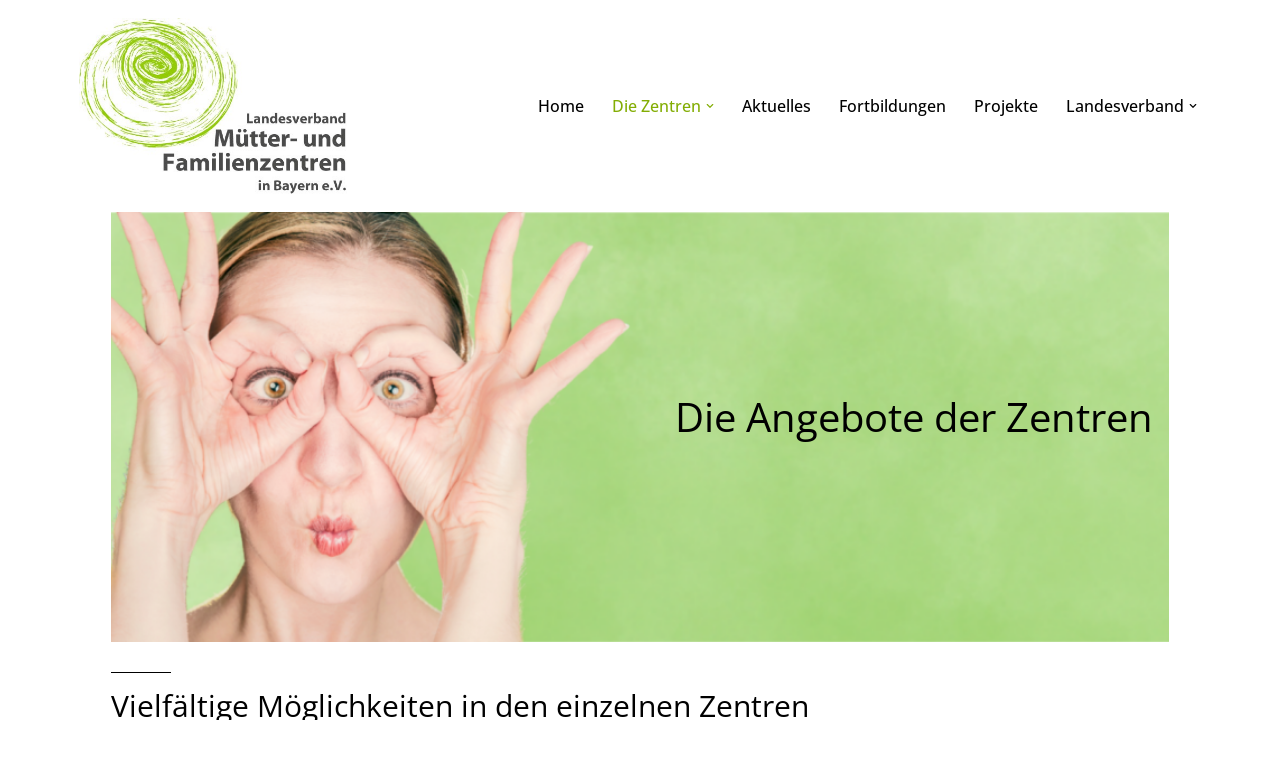

--- FILE ---
content_type: text/css
request_url: https://muetterzentren-in-bayern.de/wp-content/plugins/stl-block-styles-muetterzentren-revised/css/block-styles.css?ver=6.9
body_size: 1007
content:
.is-style-small {
    font-size: 16px !important;
    line-height: 1.4;
}

@media (max-width: 600px) {
    .is-style-small {
        font-size: 14px !important;
    }
}


/* Separator*/

.is-style-fat {
    border-bottom-width: 4px;
    max-width: none !important;
}


/* Kinda Responsive Spacer */


/*
The default height of the Spacer block is 100 pixels.
The spacer height is expected to be a multiple of 10px. 
We use vw as there is no need for mediaqueries. 
Added some max-height so there is a maximum height for really big screens.
*/


/* NOTE We have a body class .local for local environment in the theme functions*/

.local .wp-block-spacer {
    background: url(images/stripes.svg);
}


/*Default for small screens*/

.wp-block-spacer.is-style-responsive-large {
    height: 7vw !important;
    max-height: 7rem;
}

.wp-block-spacer.is-style-responsive-extralarge {
    height: 10vw !important;
    max-height: 10rem;
    min-height: 140px;
}

.wp-block-spacer.is-style-responsive-medium {
    height: 5vw !important;
    max-height: 5rem;
}

.wp-block-spacer.is-style-responsive-small {
    height: 3vw !important;
    max-height: 3rem;
}

--- FILE ---
content_type: text/css
request_url: https://muetterzentren-in-bayern.de/wp-content/themes/neve-child-muetterzentrum/style.css?ver=4.2.1
body_size: 16009
content:
@charset "UTF-8";
/*
Theme Name:     Landesverband Mütter- und Familienzentren in Bayern e.V.
Theme URI:      https://themeisle.com/themes/neveu
Template: neve
Author:         Kirsten Schelper
Author URI:     https://themeisle.com
Description:    Childtheme für Landesverband Mütter- und Familienzentren in Bayern e.V.
Version:        1.0.0
License:        GNU General Public License v2 or later
License URI:    http://www.gnu.org/licenses/gpl-2.0.html
Text Domain:    neve-child
-------------------------------------------------------------- */
/* RESETS THEME */
.nv-page-title {
  /*margin-left: calc(33.33% + 1.5em);*/
  border-bottom: 0 !important;
  display: none;
}

.nv-page-title-wrap {
  margin-top: 0;
}

/* Navigation Blocksatz */
/*@media (min-width: 960px) {
    .desktop-right .nav-ul,
    .desktop-right .nv-nav-wrap {
      justify-content: space-between;
    }
  }*/
/* Fix of Editor Bug – center Button no longer possible*/
.wp-block-buttons.aligncenter {
  justify-content: center;
}

.hfg_header.site-header {
  box-shadow: none;
}

.stl .entry-header {
  text-align: left;
}

table th {
  padding: 10px;
}

table thead {
  margin-bottom: 1em;
}

/* RESETS THEME */
.nv-page-title {
  /*margin-left: calc(33.33% + 1.5em);*/
  border-bottom: 0 !important;
  display: none;
}

/* Helper classes */
.center {
  margin-left: auto;
  margin-right: auto;
}

.width-50 {
  width: 50%;
}

@media (min-width: 920px) {
  .width-80 {
    width: 80%;
  }
  .width-90 {
    width: 90% !important;
  }
}
.padding-0 {
  padding: 0;
}

.padding-1em {
  padding: 1em;
}

.padding-2em {
  padding: 2em;
}
@media (max-width: 600px) {
  .padding-2em {
    padding: 1em;
  }
}

.padding-3em {
  padding: 3em;
}
@media (max-width: 600px) {
  .padding-3em {
    padding: 2em;
  }
}

.margin-top-0 {
  margin-top: 0;
}

@media (min-width: 920px) {
  .padding-left-2 {
    padding-left: 2em;
  }
  .padding-left-3 {
    padding-left: 3em;
  }
}
@media (min-width: 920px) {
  .padding-left-4 {
    padding-left: 4em;
  }
  .padding-left-5 {
    padding-left: 5em;
  }
  .padding-left-6 {
    padding-left: 6em;
  }
  .padding-left-7 {
    padding-left: 7em;
  }
}
.float-left {
  float: left;
}

/* Navigation Blocksatz */
/*@media (min-width: 960px) {
    .desktop-right .nav-ul,
    .desktop-right .nv-nav-wrap {
      justify-content: space-between;
    }
  }*/
/* Fix of Editor Bug – center Button no longer possible*/
.wp-block-buttons.aligncenter {
  justify-content: center;
}

.info {
  background-color: yellow;
  padding: 0.5em;
  font-size: 14px;
  line-height: 1.2;
}

.info:before {
  content: "i";
  font-weight: bold;
  font-family: serif;
  font-size: 18px;
  border-radius: 100%;
  background-color: red;
  color: white;
  margin-right: 0.5em;
  height: 1em;
  width: 1em;
  display: inline-block;
  text-align: center;
}

.highlight {
  background-color: cornsilk;
}

.border-radius-10px {
  border-radius: 10px;
}

.padding-top-2em {
  padding-top: 2em !important;
}

/* MAIN LAYOUT */
.wrapper,
.container,
.page .container .entry-content {
  margin: 0 auto;
}

/*@media (max-width: 1399px) {
  .alignwide {
    //width: 100%;
    //width:auto;
    max-width: none;
    margin: 0;
  }
}*/
.alignwide {
  width: auto;
}

/*.alignfull{
    width: 100vw;
    max-width: 100vw;
    margin-left: calc(50% - 50vw);
  margin-right: calc(50% - 50vw);

    //padding: 0 15px;
}*/
@media (min-width: 782px) {
  .wp-block-column:not(:first-child) {
    margin-left: 2em;
  }
}
.nv-single-page-wrap {
  margin-bottom: 0;
}

/* Spalte rechts, die als Sidebar fungiert*/
/*.seitenleiste {
  @media (min-width: $stacked_columns) {
    padding-left: 5em;
    margin-top: 1.1em;
  }
}*/
/*NOTE: Dont use theme settings in customizer. Unreliable. */
@media (min-width: 700px) {
  .single-post-container,
.single-page-container {
    width: 85%;
    max-width: 1140px;
  }
  header.header {
    width: 90%;
    margin: 0 auto;
  }
}
/* Posts full width not max-width:70%*/
@media (min-width: 960px) {
  .neve-main > .single-post-container .nv-single-post-wrap.col {
    max-width: none;
  }
}
@media (min-width: 960px) {
  .neve-main > .container .col {
    max-width: none;
  }
}
/* FOOTER */
.site-footer {
  margin-top: 20px;
}

.site-footer .container {
  padding-top: 40px;
}

.site-footer .widget {
  margin-bottom: 1em;
}

.site-footer h4 {
  margin-top: 0;
}

.site-footer,
.site-footer * {
  line-height: 1.4;
}

.site-footer .widget {
  background-color: transparent;
}

.widget_media_image img {
  width: auto;
}

/* Shortcode PDB Signup Form in Footer – markup is hideous (table) */
.pdb-retrieve h4 {
  font-size: 16px !important;
}

.pdb-signup td {
  border: none;
}

.pdb-signup .e_mail-input-group th {
  display: none;
}

.pdb-signup #pdb-e_mail-2,
.pdb-signup .submit-buttons {
  padding: 0;
}

.pdb-signup .submit-buttons {
  padding-top: 1em;
}

.pdb-signup .helptext {
  display: block;
}

.pdb-signup input.regular-text {
  width: 80%;
}

/* TYPOGRAPHY*/
.schreibschrift {
  font-family: "Kalam", cursive;
  letter-spacing: 1px;
  font-weight: 400;
  font-style: normal !important;
}

h5,
.dachzeile {
  text-transform: uppercase;
  letter-spacing: 1px;
}

/*.kursiv {
  font-family: "Libre Baskerville Italic", serif !important;
  font-style: normal;
}*/
/**
 * Fix fonts that render as bold in Firefox
 *
 */
html {
  -moz-osx-font-smoothing: grayscale;
  -webkit-font-smoothing: antialiased;
  font-smoothing: antialiased;
  font-weight: 400;
}

/**
 * Firefox specific rule
 */
@-moz-document url-prefix() {
  body {
    font-weight: lighter !important;
  }
}
/* COLORS AND FONTS */
p strong {
  font-weight: bold;
}

h1,
h2,
h3,
h4 {
  margin-bottom: 0.5em !important;
  margin-top: 1em;
}
@media (min-width: 920px) {
  h1,
h2,
h3,
h4 {
    margin-top: 1em;
  }
}

h5 {
  margin-bottom: 0.5em !important;
}

blockquote:after,
blockquote:before {
  height: 0;
  width: 0;
  background-color: transparent;
  content: none;
  display: block;
}

blockquote {
  border-color: #ccc;
  margin-top: 1em;
  line-height: 1.5;
}

blockquote.is-style-large {
  font-size: 18px;
}
@media (min-width: 920px) {
  blockquote.is-style-large {
    font-size: 20px;
  }
}

blockquote,
.kursiv,
em,
.pre-header {
  font-weight: normal;
}

/*h1 and h2 with top line*/
h2:before {
  height: 1px;
  width: 2em;
  background-color: black;
  content: " ";
  display: block;
  margin-bottom: 0.5em;
}

#content p,
#content ul,
#content ol {
  margin-bottom: 0.5em;
}

#content ul,
#content ol {
  margin-bottom: 0.5em;
  margin-left: 20px;
  padding-right: 1em;
}

.has-small-font-size,
.has-small-font-size.wp-block {
  font-size: 12px;
  line-height: inherit !important;
}
@media (min-width: 920px) {
  .has-small-font-size,
.has-small-font-size.wp-block {
    font-size: 14px;
  }
}

.has-medium-font-size,
.has-medium-font-size.wp-block {
  font-size: 16px !important;
  line-height: 1.4 !important;
}
@media (min-width: 920px) {
  .has-medium-font-size,
.has-medium-font-size.wp-block {
    font-size: 18px !important;
  }
}
@media (min-width: 1200px) {
  .has-medium-font-size,
.has-medium-font-size.wp-block {
    font-size: 20px !important;
  }
}

.has-large-font-size,
.has-large-font-size.wp-block {
  font-size: 22px !important;
  line-height: 1.4 !important;
}
@media (min-width: 920px) {
  .has-large-font-size,
.has-large-font-size.wp-block {
    font-size: 24px !important;
  }
}
@media (min-width: 1200px) {
  .has-large-font-size,
.has-large-font-size.wp-block {
    font-size: 40px !important;
  }
}

.has-giant-font-size,
.has-giant-font-size.wp-block {
  font-size: 34px !important;
  line-height: 1.4 !important;
}
@media (min-width: 920px) {
  .has-giant-font-size,
.has-giant-font-size.wp-block {
    font-size: 45px !important;
  }
}

/*.stl .navbar-toggle .icon-bar {
  border-radius: 0;
  width: 30px;
  height: 4px;
  margin-bottom: 6px;
}

//adjust the close view of hamburger
.is-menu-sidebar .navbar-toggle .icon-bar:nth-child(1) {
  // transform: rotate(45deg);
  top: 15px;
}*/
.nav-ul .sub-menu li > a {
  white-space: nowrap;
  padding: 7px 14px;
}
@media (min-width: 920px) {
  .nav-ul .sub-menu li > a {
    justify-content: flex-end;
  }
}

.nav-ul .sub-menu {
  box-shadow: none;
}

.stl .navbar-toggle .icon-bar {
  border-radius: 0;
  width: 30px;
  height: 4px;
  margin-bottom: 6px;
}

.is-menu-sidebar .navbar-toggle .icon-bar:nth-child(1) {
  top: 15px;
}

.wp-block-separator {
  background-color: #ccc;
  border: none;
  height: 2px;
  width: 25%;
  display: block;
  margin: 0 auto;
  margin-top: 2em;
}

.wp-block-query .wp-block-separator {
  margin: 1em 0 0.5em 0;
  background-color: #eaeaea;
  border: none;
  height: 2px;
}

.wp-block-separator.is-style-wide {
  background-color: #aed535 !important;
  border: none;
  height: 2px;
  width: 100%;
  display: block;
  margin: 0 auto;
  opacity: 0.6;
}

.wp-block-query .wp-block-post-excerpt__more-link {
  text-decoration: underline !important;
  margin-bottom: 0.5em;
  color: black;
}

@media (max-width: 920px) {
  .wp-block-columns {
    flex-wrap: wrap;
    margin-bottom: 1em;
  }
  .stl .wp-block-columns .wp-block-column,
.stacked {
    flex-basis: 100% !important;
    margin-top: 0.5em;
  }
}
@media (max-width: 920px) {
  .column-reverse {
    flex-direction: column-reverse;
  }
}
@media (max-width: 920px) {
  .wp-block-column:nth-child(2n) {
    /* margin-left: 2em; */
    margin-left: 0;
  }
}
.has-background {
  padding: 0.5em 1em;
}

/* BUTTONS */
.wp-block-buttons {
  margin-top: 1em;
}

.btn,
.button,
.wp-block-button a,
button,
input[type=button],
input[type=submit],
.btn-primary,
.advgb-recent-posts-block.card .advgb-post-readmore a,
.btn-secondary {
  text-transform: none;
  transition: none;
  font-weight: normal !important;
}

.btn-primary, .advgb-recent-posts-block.card .advgb-post-readmore a,
.is-style-primary a {
  background-color: #aed535 !important;
  border: 2px solid white !important;
  padding: 10px 25px 10px 25px !important;
  color: white;
  font-size: inherit;
}

.btn-primary:hover, .advgb-recent-posts-block.card .advgb-post-readmore a:hover,
.is-style-primary a:hover {
  background-color: #83ad03 !important;
  border: 2px solid white !important;
}

.btn-secondary,
.is-style-secondary a.wp-block-button__link {
  background-color: orange !important;
  border: 2px solid white !important;
  text-transform: uppercase;
  font-weight: 700 !important;
  letter-spacing: 1px;
  color: white;
  font-size: inherit;
}

.btn-secondary:hover,
.is-style-secondary a:hover {
  background-color: white !important;
  border: 2px solid #83ad03 !important;
}

/* Fix of Editor Bug – center Button no longer possible*/
.wp-block-buttons.aligncenter {
  justify-content: center;
  text-align: center;
}

.headerbild {
  padding: 0;
  z-index: -2;
}
@media (max-width: 920px) {
  .headerbild {
    margin-left: -15px;
    margin-right: -15px;
    width: calc(100% + 30px);
  }
}

.einklinker {
  background-color: white;
  box-shadow: 2px 2px 3px 2px rgba(204, 204, 204, 0.8);
  width: 95%;
  margin: 0 auto;
  margin-top: -40px;
  padding: 1em 1em 0.5em 1em;
  border-radius: 10px;
  z-index: 2;
}
@media (min-width: 920px) {
  .einklinker {
    padding: 1.5em 2em 1.5em 2em;
    margin-top: -100px;
    margin-bottom: 40px;
    width: 90%;
  }
}

@media (min-width: 920px) {
  .einklinker .wp-block-columns {
    margin-bottom: 0;
  }
}
/*Cards */
/* Block columns and block 'content display' plugin publishpress blocks*/
.wp-block-column.card,
.card-item,
.advgb-recent-posts-block.card .advgb-recent-post {
  /* offset-x | offset-y | blur-radius | spread-radius | color */
  box-shadow: 2px 2px 3px 2px #ccc;
  border-radius: 10px;
  padding-bottom: 1em;
}
@media (max-width: 920px) {
  .wp-block-column.card,
.card-item,
.advgb-recent-posts-block.card .advgb-recent-post {
    margin-top: 20px !important;
  }
}

.card img {
  width: auto;
}

.card figure:first-of-type img {
  width: 100%;
}

.card-item .event-content,
.advgb-recent-posts-block.card .advgb-post-wrapper,
.wp-block-column.card .wp-block-buttons,
.wp-block-column.card p,
.wp-block-column.card h4,
.wp-block-column.card.card h3,
.wp-block-column.card h5,
.wp-block-column.card figure:not(:first-of-type) img {
  padding: 0 20px;
}

.wp-block-column.card h5:first-child {
  padding-top: 1em;
}

.advgb-recent-posts-block.card {
  margin-bottom: 40px;
}

.advgb-recent-posts-block.card .advgb-post-readmore a {
  text-decoration: none;
  margin-top: 0.5em;
  display: inline-block;
  color: black;
}

@media (max-width: 920px) {
  .stl .advgb-recent-posts-block.grid-view .advgb-recent-posts {
    display: block;
  }
}
/* Blog Page Aktuelles */
.blog #content ul.nv-meta-list {
  margin-left: 0;
}

.blog .meta.category {
  text-transform: uppercase;
  letter-spacing: 1px;
  padding-left: 0;
  font-size: 1.2em;
}

.blog .excerpt-wrap a {
  display: block;
}

.blog .nv-page-title {
  display: block;
}

.wpcf7-form label {
  display: block;
}

.wpcf7-list-item.first {
  margin-left: 0;
}

.wpcf7-form-control-wrap {
  display: block;
}

.wpcf7-form-control-wrap textarea {
  width: 90%;
}

input[type=submit] {
  border: none;
}

.pdb-searchform fieldset.inline-controls {
  padding-left: 0;
}

.pdb-searchform #pdb-sortBy-2 {
  max-width: 14em;
}

/*Plugin Leaflet Map puts br-Tags between scripts which leads to a giant hole below the map. 
NOTE It's actually IN the shortcode. Lets take away those line-breaks in the shortcode eventually.*/
.page-zentren .entry-content br {
  display: none;
}

/*Reset old fashioned HTML stuff  Events-Plugin */
i {
  font-style: normal;
}

.events-table thead {
  background-color: #f1f1f1;
}

.events-table td {
  border-bottom: 1px solid #777;
}

section.events-3col {
  display: grid;
  grid-template-columns: 1fr 1fr 1fr;
  grid-gap: 20px;
}

.card-item .event-content {
  padding: 5px 20px 0 20px;
}

.event-excerpt .btn-primary, .event-excerpt .advgb-recent-posts-block.card .advgb-post-readmore a, .advgb-recent-posts-block.card .advgb-post-readmore .event-excerpt a {
  display: inline-block;
  text-decoration: none !important;
  color: black;
}

.event-excerpt .btn-primary:hover, .event-excerpt .advgb-recent-posts-block.card .advgb-post-readmore a:hover, .advgb-recent-posts-block.card .advgb-post-readmore .event-excerpt a:hover {
  color: white;
}

.card-item .event-title {
  font-weight: bold;
}

.card-item .event-title h4 a {
  text-decoration: none !important;
  color: black;
}

@media (max-width: 920px) {
  section.events-3col {
    display: block;
  }
}
.stl .em-booking-form-details input.input,
.stl .em-booking-form-details label {
  width: 100% !important;
}

@media (min-width: 960px) {
  .stl .em-booking-form-details input.input,
.stl .em-booking-form-details label {
    width: 50% !important;
  }
}
.em-booking-form-details {
  float: none;
  width: 100%;
}

.em-booking-form-details label,
.em-booking-form-details input.input {
  float: none;
  display: block;
  width: 50% !important;
}

.em-tickets tbody tr:first-child {
  background-color: #f1f1f1;
}

.em-booking-form span.input-group {
  margin-left: 2em;
}

/* Tooltip */
.em-booking-form span.form-tip {
  border-bottom: none;
}

.em-booking-form span.form-tip:after {
  content: "i";
  background-color: #f78401;
  color: white;
  font-weight: 900;
  font-family: serif;
  font-size: 1.15em;
  border-radius: 100%;
  width: 1.25em;
  height: 1.25em;
  display: inline-block;
  text-align: center;
}

/*Events Manager after Update AUG 22*/
/* Einzelansicht Event */
/*Keine Spalten, alles untereinander => Flexbox raus*/
.em.em-item.em-item-single .em-item-header {
  display: block;
}

.em-view-container {
  /*max-width:1200px;
  margin: 0 auto;
  padding:0 3vw;*/
}

/*.em-view-container h1{
font-size:36px;
	text-align:center;
}*/
/* Wann, wo */
.em-item-meta {
  margin-top: 40px;
}

.em-osm-map {
  margin-top: 20px;
}

/*Buchungsformular*/
button.em-event-add-to-calendar.em-tooltip-ddm {
  background-color: #eaeaea;
  border-radius: 0;
  padding: 10px !important;
}

.em.em-event-booking-form h3 {
  border: none !important;
}

.em-booking-buttons {
  display: inline-block;
}

/*# sourceMappingURL=style.css.map */
